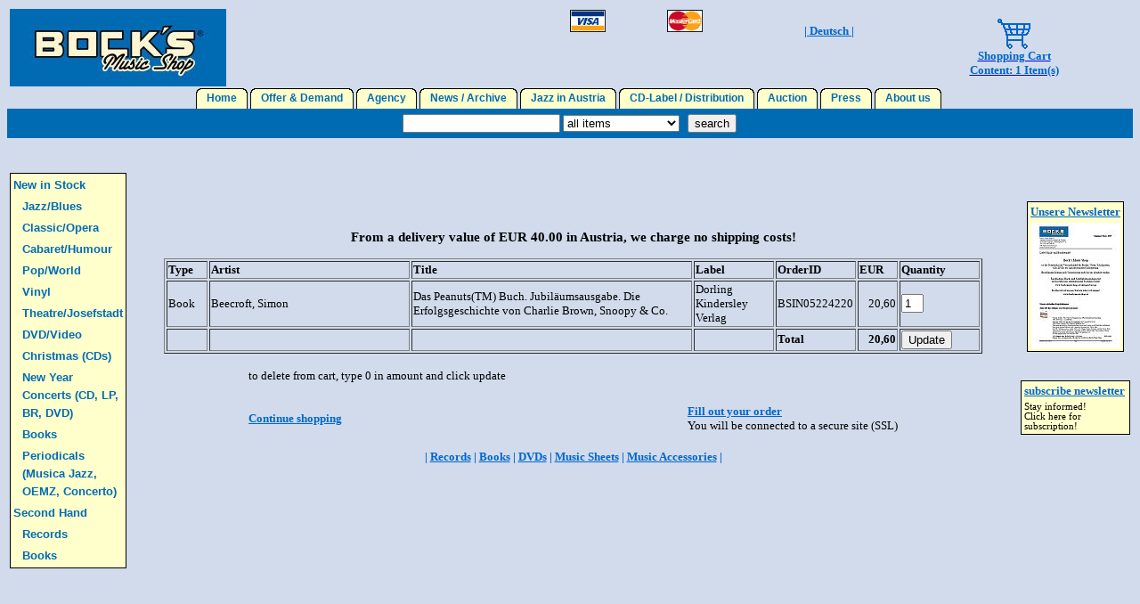

--- FILE ---
content_type: text/html
request_url: http://www.bocksmusicshop.at/shop.asp?artikel=18860
body_size: 5861
content:

<!doctype html public "-//W3C//DTD HTML 4.0 Frameset//EN" "http://www.w3.org/TR/REC-html40/frameset.dtd">
<html lang="de">
<head>
<title>Bock's Music Shop</title>
<meta name="description" content="Bock's Musicshop: Wien, &Ouml;sterreich, Weltweiter Versandhandel f�r den anspruchsvollen Musikfreund">
<meta name="keywords" content="Musik,Schallplatten,CDs,Records,Musikb�cher,Musikliteratur,Schellacks,78s,HI-FI-Zubeh�r,Jazz,Klassik,Folk,Wiener Volksmusik,Ethno,World,Pop,Rock,Auktionen,Auktionslisten,Festpreislisten,Sammlersuchdienst,Singles,EPs,Swing,Blues,Bebop,Cool Jazz,Dixieland,Traditional,Radios,Grammophone,Noten,Magazine,Tonabnehmer,Abtastnadeln,Music,LPs,CDs,Musicbooks,Musicliterature,Shellacks,78rpm,HI-FI,Classic,Folk,Vienna Folkmusic,Auctions,Auction-Lists,Set-Sale-Lists,Collector-Service,Grammophones,Sheets,Magazines,Phono-Cartridges">
<meta name="date" content="2006-07-21">
<meta name="robots" content="index,follow">
<meta name="content-language" content="de">
<meta name="revisit-after" content="10 days">
<META name="verify-v1" content="Y+kp4B1BTe2nlJvqFbgZVkHSoiDwT+guWRkfGJtA5+I=" />
</head>

<style type="text/css">
<!--
td {
font-size:10pt;
font-family:Verdana;
}
td.menue {
line-height:16pt;
font-size:9pt;
font-weight:bold;
text-align:center;
background-color:#FFFFcc;
border-style:solid;
border-width:1px;
border-color:#000000;
border-bottom-style:none;
border-left-style:none;
border-right-style:none;
white-space:nowrap;
}

.kasterl td {border: solid black; border-width:1px; FONT-SIZE: 10pt; TEXT-ALIGN: center; FONT-WEIGHT: bold; width:33%; vertical-align:top; BACKGROUND-COLOR: #ffffcc}
.kasterl td a { display:block; width:100%; COLOR: black }

BODY {
	BACKGROUND-COLOR: #d1dbeb
}

body { background-color:#d1dbeb;}
a { text-decoration:underline;}

a.menue {
font-family:Arial;
color:#006bb3;
text-decoration:none;
}

a.menuelinks {
font-family:Arial;
font-weight:bold;
color:#006bb3;
text-decoration:none;
line-height:150%
}

.lichtblau {
font-family:Verdana;
font-weight:bold;
color:#9999cc;
FONT-SIZE: 10pt;
}

.blau {
font-family:Verdana;
font-weight:bold;
color:#0066cc;
FONT-SIZE: 10pt;
}

//-->
</style>



<table width=100% border=0>
<tr>
<td rowspan=2>
<a href="index.asp">
<img src="LogoNeu_kl.jpg" width="243" height="87" border="0">
</a>
</td>

<!--
<td><a href="new_xmas.asp">
<img src="xmas.gif" width="142" height="100" border="0" title="Weihnachts-CDs">
</a></td>
//-->

<!--
<td><a href="urlaub.asp">
<img src="sunchair.gif" width="131" height="80" border="0" title="CDs f�r den Urlaub">
</a></td>
//-->

<td valign="top"><img src="visa.gif"   width="40" height="25" title="Visacard"></td>
<td valign="top"><img src="master.gif" width="40" height="25" title="Mastercard"></td>
<td align=center valign="top">
<br>

  <a class="blau" href="shop.asp?lang=d&artikel=18860" target="_top">| Deutsch |</a><BR>

</td>
<td rowspan=2 align=center>
<a href="shop.asp">
<img src="cart.gif" border=0><br><div class=blau>

Shopping Cart
<BR>Content: 1 Item(s)
</div>
</a>
</td>
</tr>
</table>


<!--
if (left(agent,7) = "Mozilla" and instr(agent,"Googlebot") = 0 and instr(agent,"Herold") = 0 and instr(agent,"Yahoo") = 0 and instr(agent,"IDBot") = 0 and instr(agent,"Twiceler") = 0 _
and instr(agent,"MJ12bot") = 0 and instr(agent,"heritrix1") = 0 and instr(agent,"DotBot") = 0 and instr(agent,"Exabot") = 0 _ 
and instr(agent,"Baiduspider") = 0 and instr(agent,"bingbot") = 0 and instr(agent,"ezooms") = 0 and instr(agent,"nerdbynature") = 0 _ 
and instr(agent,"discobot") = 0 and instr(agent,"AhrefsBot") = 0 and instr(agent,"MetaJobBot") = 0 and instr(agent,"YandexBot") = 0 _ 
and instr(agent,"WBSearchBot") = 0 and instr(agent,"speedy_spider") = 0 and instr(agent,"webcrawler") = 0 and instr(agent,"jobroboter") = 0 _ 
and instr(agent,"SEOkicks") = 0 and instr(agent,"SISTRIX") = 0 _ 
and instr(agent,"dotnetdotcom") = 0) then
  Set fs = CreateObject("Scripting.FileSystemObject")
  path = server.mappath("asplog.txt")
  Set a = fs.OpenTextFile(path,8)
  logzeile=           request.serverVariables("HTTP_ACCEPT_LANGUAGE") & "|"
  logzeile=logzeile & request.serverVariables("REMOTE_ADDR")          & "|"
  logzeile=logzeile & request.serverVariables("HTTP_REFERER")         & "|"
  logzeile=logzeile & scriptname                                      & "|"
  logzeile=logzeile & request.serverVariables("HTTP_USER_AGENT")      & "|"
  logzeile=logzeile & day(date) & "." & month(date) & "." & year(date) & " " & hour(now) & ":" & minute(now)
  a.writeline(logzeile)
  a.close
end if
//-->


<center>

<table cellpadding=0 cellspacing=0>
<tr>

    <td><img src="links_gelb.gif" width=6 height=23></td>
    <td class="menue">
    <a class="menue" href="index.asp" target="_top">&nbsp;
  Home
  &nbsp;</a></td>
  
    <td><img src="rechts_gelb.gif" width=6 height=23></td>
  
  <td>&nbsp;</td>

    <td><img src="links_gelb.gif" width=6 height=23></td>
    <td class="menue">
    <a class="menue" href="angebot.asp" target="_top">&nbsp;
  Offer & Demand
  &nbsp;</a></td>
  
    <td><img src="rechts_gelb.gif" width=6 height=23></td>
  
  <td>&nbsp;</td>

    <td><img src="links_gelb.gif" width=6 height=23></td>
    <td class="menue">
    <a class="menue" href="agentur.asp" target="_top">&nbsp;
  Agency
  &nbsp;</a></td>
  
    <td><img src="rechts_gelb.gif" width=6 height=23></td>
  
  <td>&nbsp;</td>

    <td><img src="links_gelb.gif" width=6 height=23></td>
    <td class="menue">
    <a class="menue" href="news.asp" target="_top">&nbsp;
  News / Archive
  &nbsp;</a></td>
  
    <td><img src="rechts_gelb.gif" width=6 height=23></td>
  
  <td>&nbsp;</td>

    <td><img src="links_gelb.gif" width=6 height=23></td>
    <td class="menue">
    <a class="menue" href="jazzina.asp" target="_top">&nbsp;
  Jazz in Austria
  &nbsp;</a></td>
  
    <td><img src="rechts_gelb.gif" width=6 height=23></td>
  
  <td>&nbsp;</td>

    <td><img src="links_gelb.gif" width=6 height=23></td>
    <td class="menue">
    <a class="menue" href="label.asp" target="_top">&nbsp;
  CD-Label / Distribution
  &nbsp;</a></td>
  
    <td><img src="rechts_gelb.gif" width=6 height=23></td>
  
  <td>&nbsp;</td>

    <td><img src="links_gelb.gif" width=6 height=23></td>
    <td class="menue">
    <a class="menue" href="auktion.asp" target="_top">&nbsp;
  Auction
  &nbsp;</a></td>
  
    <td><img src="rechts_gelb.gif" width=6 height=23></td>
  
  <td>&nbsp;</td>

    <td><img src="links_gelb.gif" width=6 height=23></td>
    <td class="menue">
    <a class="menue" href="press.asp" target="_top">&nbsp;
  Press
  &nbsp;</a></td>
  
    <td><img src="rechts_gelb.gif" width=6 height=23></td>
  
  <td>&nbsp;</td>

    <td><img src="links_gelb.gif" width=6 height=23></td>
    <td class="menue">
    <a class="menue" href="home.asp" target="_top">&nbsp;
  About us
  &nbsp;</a></td>
  
    <td><img src="rechts_gelb.gif" width=6 height=23></td>
  
  <td>&nbsp;</td>

</tr>
</table>

<table width=100% cellpadding=0 cellspacing=0 style="background-color:#006bb3;">
<tr><th colspan=3 style="line-height:5pt;">&nbsp;</th></tr>
<tr align=center><td>&nbsp;</td>
<form method=get action="db.asp">
<td>
<input type="text" name="allg">
<select name="prod">

  <option value="">all items
  <option value="T">records
  <option value="V">DVD/Video
  <option value="B">books
  <option value="S">music sheets
  <option value="H">music accessories

</select>
&nbsp;
<!--input type=image src="findit.gif" width=60 height=15-->
<input type=submit Value="search" width=60 height=15>
</td>
</form>
<td>&nbsp;</td></tr>
<tr><th colspan=3 style="line-height:5pt;">&nbsp;</th></tr>
</table>

</center>

<BR><BR><FONT face=Verdana size=2>

<table width="100%">
<tr>
<td width="10%" valign="top" align="left">


  <table style="BACKGROUND-COLOR: #ffffcc;BORDER: #000000 1px solid;" border="0" align="center">

  
      <tr><td colspan=2>
    
    <A class="menuelinks" href="" target=_top>New in Stock</A>
    </td></tr>
  
      <tr><td>&nbsp;&nbsp;</td><td>
    
    <A class="menuelinks" href="new_jazz.asp" target=_top>Jazz/Blues</A>
    </td></tr>
  
      <tr><td>&nbsp;&nbsp;</td><td>
    
    <A class="menuelinks" href="new_classic.asp" target=_top>Classic/Opera</A>
    </td></tr>
  
      <tr><td>&nbsp;&nbsp;</td><td>
    
    <A class="menuelinks" href="new_cabaret.asp" target=_top>Cabaret/Humour</A>
    </td></tr>
  
      <tr><td>&nbsp;&nbsp;</td><td>
    
    <A class="menuelinks" href="new_pop.asp" target=_top>Pop/World</A>
    </td></tr>
  
      <tr><td>&nbsp;&nbsp;</td><td>
    
    <A class="menuelinks" href="new_vinyl.asp" target=_top>Vinyl</A>
    </td></tr>
  
      <tr><td>&nbsp;&nbsp;</td><td>
    
    <A class="menuelinks" href="josefstadt.asp" target=_top>Theatre/Josefstadt</A>
    </td></tr>
  
      <tr><td>&nbsp;&nbsp;</td><td>
    
    <A class="menuelinks" href="new_dvd.asp" target=_top>DVD/Video</A>
    </td></tr>
  
      <tr><td>&nbsp;&nbsp;</td><td>
    
    <A class="menuelinks" href="new_xmas.asp" target=_top>Christmas (CDs)</A>
    </td></tr>
  
      <tr><td>&nbsp;&nbsp;</td><td>
    
    <A class="menuelinks" href="news251231.asp" target=_top>New Year Concerts (CD, LP, BR, DVD)</A>
    </td></tr>
  
      <tr><td>&nbsp;&nbsp;</td><td>
    
    <A class="menuelinks" href="new_books.asp" target=_top>Books</A>
    </td></tr>
  
      <tr><td>&nbsp;&nbsp;</td><td>
    
    <A class="menuelinks" href="new_periodicals.asp" target=_top>Periodicals (Musica Jazz, OEMZ, Concerto)</A>
    </td></tr>
  
      <tr><td colspan=2>
    
    <A class="menuelinks" href="" target=_top>Second Hand</A>
    </td></tr>
  
      <tr><td>&nbsp;&nbsp;</td><td>
    
    <A class="menuelinks" href="antiquariat_tontraeger.asp" target=_top>Records</A>
    </td></tr>
  
      <tr><td>&nbsp;&nbsp;</td><td>
    
    <A class="menuelinks" href="antiquariat_buecher.asp" target=_top>Books</A>
    </td></tr>
  
  </table>
	<BR><BR>


</td>

<td width=3%>&nbsp;</td>

<td width=74% align="center" valign="top">


<BR>
<font face="Verdana" size=2>
<CENTER>
<BR><BR>


  <form method="post" action="shop.asp" onsubmit="return isNumeric(this);">
  
    <h3>From a delivery value of EUR 40.00 in Austria, we charge no shipping costs!</h3>
  
  
  <table border=1>
  <tr>
  
  <td width=5%>
    <b>Type</b>
  </td>
  
  <td width=25%>
    <b>Artist</b>
  </td>
  
  <td width=35%>
    <b>Title</b>
  </td>
  
  <td width=10%>
    <b>Label</b>
  </td>
  
  <td width=10%>
    <b>OrderID</b>
  </td>
  
  <td width=5%>
    <b>EUR</b>
  </td>
  
  <td width=10%>
    <b>Quantity</b>
  </td>
  

  </tr>

  
    <TR>
      <td>Book</td>
      <td>Beecroft, Simon</td> 
      <td>Das Peanuts(TM) Buch. Jubil�umsausgabe. Die Erfolgsgeschichte von Charlie Brown, Snoopy & Co.</td> 
      <td>Dorling Kindersley Verlag&nbsp;</td> 
      <td>BSIN05224220</td> 
      <td align="right">20,60</td>
	  
		<td><input type="text" name="18860" value="1" size="1" maxlength="2"></td>
	  
    </TR>
  
  <tr>
  <td></td>
  <td></td>
  <td></td>
  <td></td>
  <td><b>Total</b></td>
  <td align=right><b>20,60</b></td>
  
	  <td><input type="submit" Value="Update"></td>
  
  </tr>
  </TABLE>
  </form>
  
</font>
</CENTER></P>


  <center>
  <table width=80%>
  <tr>
  
	<td colspan="3">to delete from cart, type 0 in amount and click update</td></tr><tr><td>&nbsp;</td></tr><tr>
	<td width=30%><a class="blau" href="javascript:history.back();">Continue shopping</a><BR></td>
	<td width=40%>&nbsp;</td>
    <td width=30% nowrap><a class="blau" href="https://bocksmusicshop.at/shop.asp?kassa=J&artikel=&uid=203114820261774241442">Fill out your order</a><br>You will be connected to a secure site (SSL)</td>
  
  </tr>
  </table>
  </center>
  <BR>
  <center>
<div class=blau>

  | <a class="blau" href="record.asp" target="_top">Records</a>
  | <a class="blau" href="book.asp" target="_top">Books</a>
  | <a class="blau" href="dvd.asp" target="_top">DVDs</a>
  | <a class="blau" href="db.asp?Type=S" target="_top">Music Sheets</a>
  | <a class="blau" href="db.asp?Type=H" target="_top">Music Accessories</a>
  |

</div>
</center>

</html>

<script language="javascript">

 submitted=false;

 function kontrolle(form)
 {
  if(submitted)
   return false;
  if(form.agb.checked == false)
  {
   alert("Ohne Akzeptanz der AGBs kann keine Bestellung durchgef�hrt werden");
   return false;
  }
  if(form.name.value=="")
  {
   alert("Name fehlt");
   return false;
  }
  if(form.email.value=="" && form.tel.value=="")
  {
   alert("entweder Email oder Telefon eingeben");
   return false;
  }
  if(form.email.value!="" && (form.email.value.indexOf("@") == -1 || form.email.value.indexOf(".") == -1))
  {
   alert("Bitte eine g�ltige Email-Adresse eingeben");
   return false;
  }
  if(form.adr1.value=="")
  {
   alert("mindestens 1. Adressfeld eingeben");
   return false;
  }
  if(form.email.value=="")
  {
   alert("Bitte Email-Adresse eingeben");
   return false;
  }
  if(form.adr3.value=="")
  {
   alert("Postleitzahl/Ort eingeben");
   return false;
  }
  if(form.zahlart[0].checked == false &&
     form.zahlart[1].checked == false &&
     form.zahlart[2].checked == false &&
     form.zahlart[3].checked == false &&
     form.zahlart[4].checked == false)
  {
   alert("Bitte die gew�nschte Zahlungsart angeben");
   return false;
  }

  if(form.zahlart[4].checked == true)
  {
    if(form.ccname.value=="")
    {
      alert("Karteninhaber fehlt");
      return false;
    }
    if(form.cvc.value=="")
    {
      alert("Kartenpr�fnummer fehlt");
      return false;
    }

    if((form.karte.value == "Visa" && isVisa(form.ccnr.value)) ||
       (form.karte.value == "MC"   && isMasterCard(form.ccnr.value)))
    {}
    else
    {
     alert("Kreditkartennummer falsch");
     return false;
    }
  }
  
  document.Signon.Bsenden.disabled=true;
  submitted=true;
  return true;	
 }

function isCreditCard(st) {
  // Encoding only works on cards with less than 19 digits
  if (st.length > 19)
    return (false);

  sum = 0; mul = 1; l = st.length;
  for (i = 0; i < l; i++) {
    digit = st.substring(l-i-1,l-i);
    tproduct = parseInt(digit ,10)*mul;
    if (tproduct >= 10)
      sum += (tproduct % 10) + 1;
    else
      sum += tproduct;
    if (mul == 1)
      mul++;
    else
      mul--;
  }

  if ((sum % 10) == 0)
    return (true);
  else
    return (false);

}


function isVisa(cc)
{
  if (((cc.length == 16) || (cc.length == 13)) &&
      (cc.substring(0,1) == 4))
    return isCreditCard(cc);
  return false;
}


function isMasterCard(cc)
{
  firstdig = cc.substring(0,1);
  seconddig = cc.substring(1,2);
  if ((cc.length == 16) && (firstdig == 5) &&
      ((seconddig >= 1) && (seconddig <= 5)))
    return isCreditCard(cc);
  return false;

} 

function isNumeric(form)
{
  for (var i=0; i<form.length; i++)
  {
    var testval = form.elements[i].value;
	if (testval != parseInt(testval) && form.elements[i].type != 'submit')
	{
		alert(testval + ' ist keine Zahl');
		return false;
	}
  }

  return true;
}

</script>


</td>

<td width=3%>&nbsp;</td>

<td width=10% valign="top" align="left">

<BR><BR>
<TABLE style="BORDER-RIGHT: #000000 1px solid; BORDER-TOP: #000000 1px solid; BORDER-LEFT: #000000 1px solid; BORDER-BOTTOM: #000000 1px solid; BACKGROUND-COLOR: #ffffcc" align=center border=0>
<TR><TD>
<A class="blau" href="newsletter.asp" target=_top>Unsere&nbsp;Newsletter
</TD></TR>
<TR>
<TD align="center"><A class=blau href="newsletter.asp" target=_top>
<img src="newsletter.jpg" border="0">
</A></TD>
</TR>
</TABLE>

<BR><BR><TABLE style="BORDER-RIGHT: #000000 1px solid; BORDER-TOP: #000000 1px solid; BORDER-LEFT: #000000 1px solid; BORDER-BOTTOM: #000000 1px solid; BACKGROUND-COLOR: #ffffcc" align=center border=0>
<TR>
<TD><a class="blau" href="newsletter_abo.asp" target="_top">

  subscribe newsletter

</A></TD></TR><TR><TD style="font-size: 8pt;">

  Stay informed!<br>
  Click here for subscription!

</TD></TR></TBODY></TABLE>
<BR><BR>

</td>

</tr>
</table>

<BR><BR>

<center>
<br>
<div class="blau">

  | <a class="blau" href="unternehmen.asp" target="_top">Contact - Editorial</a>
  | <a class="blau" href="agb.asp"         target="_top">General business terms</a>
  | <a class="blau" href="datenschutz.asp" target="_top">Data protection</a>
  | <a class="blau" href="links.asp"       target="_top">Links</a>
  |

</div>
</center>


</html>
